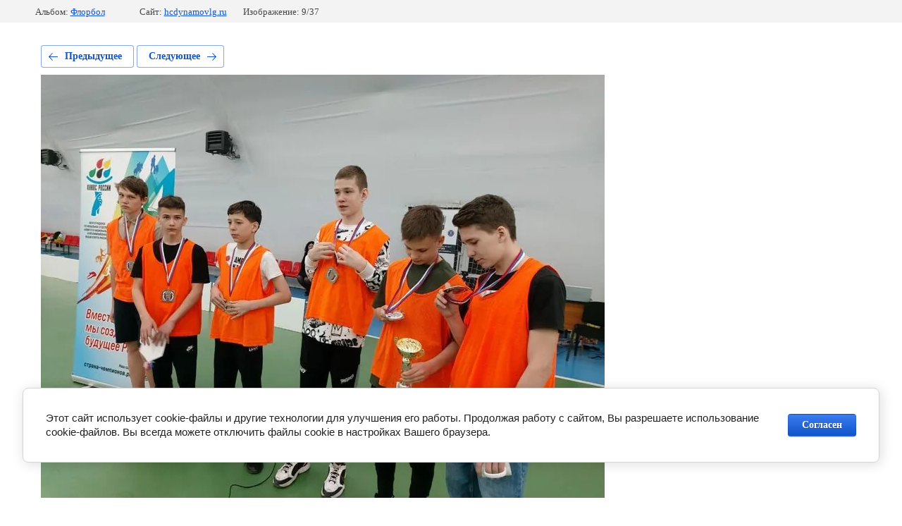

--- FILE ---
content_type: text/javascript
request_url: http://counter.megagroup.ru/bc2430553686e47d1b8a2491aa627f4c.js?r=&s=1280*720*24&u=http%3A%2F%2Fhcdynamovlg.ru%2Ffotogalereya-1%2Fphoto%2Fimg-20210418-wa0061&t=IMG-20210418-WA0061&fv=0,0&en=1&rld=0&fr=0&callback=_sntnl1769044479671&1769044479671
body_size: 198
content:
//:1
_sntnl1769044479671({date:"Thu, 22 Jan 2026 01:14:39 GMT", res:"1"})